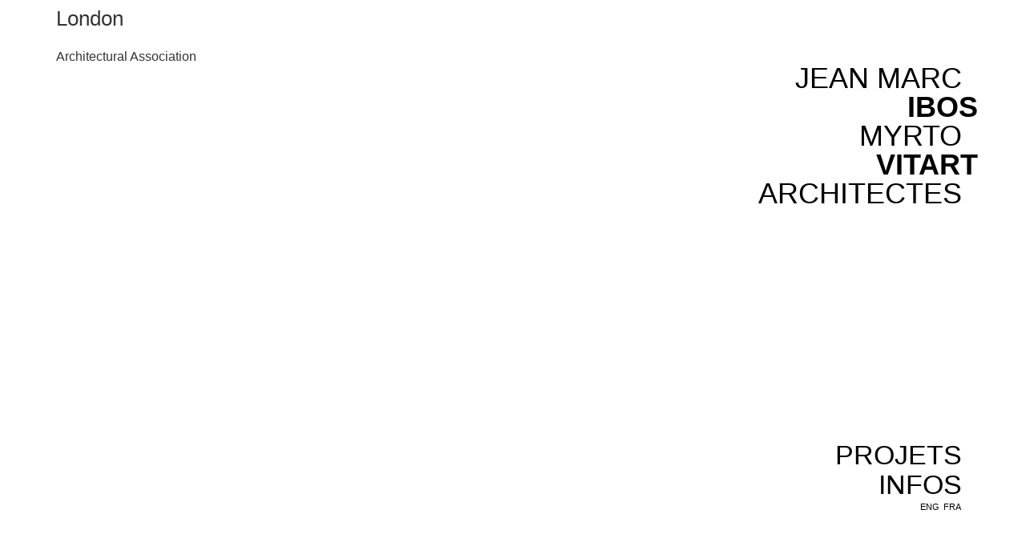

--- FILE ---
content_type: text/html; charset=UTF-8
request_url: https://ibosvitart.com/london/
body_size: 8535
content:
<!doctype html>
<html lang="fr-FR">
<head>
	<meta charset="UTF-8">
	<meta name="viewport" content="width=device-width, initial-scale=1">
	<link rel="profile" href="https://gmpg.org/xfn/11">
	<meta name='robots' content='noindex, follow' />
<link rel="alternate" hreflang="en" href="https://ibosvitart.com/london/?lang=en" />
<link rel="alternate" hreflang="fr" href="https://ibosvitart.com/london/" />
<link rel="alternate" hreflang="x-default" href="https://ibosvitart.com/london/" />

	<!-- This site is optimized with the Yoast SEO plugin v21.6 - https://yoast.com/wordpress/plugins/seo/ -->
	<title>London - Ibosvitart</title>
	<meta property="og:locale" content="fr_FR" />
	<meta property="og:type" content="article" />
	<meta property="og:title" content="London - Ibosvitart" />
	<meta property="og:description" content="Architectural Association" />
	<meta property="og:url" content="https://ibosvitart.com/london/" />
	<meta property="og:site_name" content="Ibosvitart" />
	<meta property="article:published_time" content="1997-12-31T23:00:00+00:00" />
	<meta property="article:modified_time" content="2023-05-16T20:53:17+00:00" />
	<meta name="author" content="ADMIN_VITA" />
	<meta name="twitter:card" content="summary_large_image" />
	<meta name="twitter:label1" content="Écrit par" />
	<meta name="twitter:data1" content="ADMIN_VITA" />
	<script type="application/ld+json" class="yoast-schema-graph">{"@context":"https://schema.org","@graph":[{"@type":"Article","@id":"https://ibosvitart.com/london/#article","isPartOf":{"@id":"https://ibosvitart.com/london/"},"author":{"name":"ADMIN_VITA","@id":"https://ibosvitart.com/#/schema/person/411b0edc29c6863b7366c6737899c3c1"},"headline":"London","datePublished":"1997-12-31T23:00:00+00:00","dateModified":"2023-05-16T20:53:17+00:00","mainEntityOfPage":{"@id":"https://ibosvitart.com/london/"},"wordCount":3,"publisher":{"@id":"https://ibosvitart.com/#organization"},"articleSection":["Conférences"],"inLanguage":"fr-FR"},{"@type":"WebPage","@id":"https://ibosvitart.com/london/","url":"https://ibosvitart.com/london/","name":"London - Ibosvitart","isPartOf":{"@id":"https://ibosvitart.com/#website"},"datePublished":"1997-12-31T23:00:00+00:00","dateModified":"2023-05-16T20:53:17+00:00","breadcrumb":{"@id":"https://ibosvitart.com/london/#breadcrumb"},"inLanguage":"fr-FR","potentialAction":[{"@type":"ReadAction","target":["https://ibosvitart.com/london/"]}]},{"@type":"BreadcrumbList","@id":"https://ibosvitart.com/london/#breadcrumb","itemListElement":[{"@type":"ListItem","position":1,"name":"Accueil","item":"https://ibosvitart.com/"},{"@type":"ListItem","position":2,"name":"London"}]},{"@type":"WebSite","@id":"https://ibosvitart.com/#website","url":"https://ibosvitart.com/","name":"Ibosvitart","description":"Architecture","publisher":{"@id":"https://ibosvitart.com/#organization"},"potentialAction":[{"@type":"SearchAction","target":{"@type":"EntryPoint","urlTemplate":"https://ibosvitart.com/?s={search_term_string}"},"query-input":"required name=search_term_string"}],"inLanguage":"fr-FR"},{"@type":"Organization","@id":"https://ibosvitart.com/#organization","name":"Ibosvitart","url":"https://ibosvitart.com/","logo":{"@type":"ImageObject","inLanguage":"fr-FR","@id":"https://ibosvitart.com/#/schema/logo/image/","url":"https://ibosvitart.com/wp-content/uploads/2021/06/Logo_Ibosvitart.png","contentUrl":"https://ibosvitart.com/wp-content/uploads/2021/06/Logo_Ibosvitart.png","width":800,"height":800,"caption":"Ibosvitart"},"image":{"@id":"https://ibosvitart.com/#/schema/logo/image/"}},{"@type":"Person","@id":"https://ibosvitart.com/#/schema/person/411b0edc29c6863b7366c6737899c3c1","name":"ADMIN_VITA","image":{"@type":"ImageObject","inLanguage":"fr-FR","@id":"https://ibosvitart.com/#/schema/person/image/","url":"https://secure.gravatar.com/avatar/3d3f67485061476a9b6f05e7956535f3f266c5dc8877d3f6527da3294510e6df?s=96&d=mm&r=g","contentUrl":"https://secure.gravatar.com/avatar/3d3f67485061476a9b6f05e7956535f3f266c5dc8877d3f6527da3294510e6df?s=96&d=mm&r=g","caption":"ADMIN_VITA"},"sameAs":["http://ibosvitart.com"],"url":"https://ibosvitart.com/author/admin_vita/"}]}</script>
	<!-- / Yoast SEO plugin. -->


<link rel="alternate" type="application/rss+xml" title="Ibosvitart &raquo; Flux" href="https://ibosvitart.com/feed/" />
<link rel="alternate" type="application/rss+xml" title="Ibosvitart &raquo; Flux des commentaires" href="https://ibosvitart.com/comments/feed/" />
<link rel="alternate" title="oEmbed (JSON)" type="application/json+oembed" href="https://ibosvitart.com/wp-json/oembed/1.0/embed?url=https%3A%2F%2Fibosvitart.com%2Flondon%2F" />
<link rel="alternate" title="oEmbed (XML)" type="text/xml+oembed" href="https://ibosvitart.com/wp-json/oembed/1.0/embed?url=https%3A%2F%2Fibosvitart.com%2Flondon%2F&#038;format=xml" />
<style id='wp-img-auto-sizes-contain-inline-css'>
img:is([sizes=auto i],[sizes^="auto," i]){contain-intrinsic-size:3000px 1500px}
/*# sourceURL=wp-img-auto-sizes-contain-inline-css */
</style>
<style id='wp-emoji-styles-inline-css'>

	img.wp-smiley, img.emoji {
		display: inline !important;
		border: none !important;
		box-shadow: none !important;
		height: 1em !important;
		width: 1em !important;
		margin: 0 0.07em !important;
		vertical-align: -0.1em !important;
		background: none !important;
		padding: 0 !important;
	}
/*# sourceURL=wp-emoji-styles-inline-css */
</style>
<link rel='stylesheet' id='wp-block-library-css' href='https://ibosvitart.com/wp-includes/css/dist/block-library/style.min.css?ver=6.9' media='all' />
<style id='global-styles-inline-css'>
:root{--wp--preset--aspect-ratio--square: 1;--wp--preset--aspect-ratio--4-3: 4/3;--wp--preset--aspect-ratio--3-4: 3/4;--wp--preset--aspect-ratio--3-2: 3/2;--wp--preset--aspect-ratio--2-3: 2/3;--wp--preset--aspect-ratio--16-9: 16/9;--wp--preset--aspect-ratio--9-16: 9/16;--wp--preset--color--black: #000000;--wp--preset--color--cyan-bluish-gray: #abb8c3;--wp--preset--color--white: #ffffff;--wp--preset--color--pale-pink: #f78da7;--wp--preset--color--vivid-red: #cf2e2e;--wp--preset--color--luminous-vivid-orange: #ff6900;--wp--preset--color--luminous-vivid-amber: #fcb900;--wp--preset--color--light-green-cyan: #7bdcb5;--wp--preset--color--vivid-green-cyan: #00d084;--wp--preset--color--pale-cyan-blue: #8ed1fc;--wp--preset--color--vivid-cyan-blue: #0693e3;--wp--preset--color--vivid-purple: #9b51e0;--wp--preset--gradient--vivid-cyan-blue-to-vivid-purple: linear-gradient(135deg,rgb(6,147,227) 0%,rgb(155,81,224) 100%);--wp--preset--gradient--light-green-cyan-to-vivid-green-cyan: linear-gradient(135deg,rgb(122,220,180) 0%,rgb(0,208,130) 100%);--wp--preset--gradient--luminous-vivid-amber-to-luminous-vivid-orange: linear-gradient(135deg,rgb(252,185,0) 0%,rgb(255,105,0) 100%);--wp--preset--gradient--luminous-vivid-orange-to-vivid-red: linear-gradient(135deg,rgb(255,105,0) 0%,rgb(207,46,46) 100%);--wp--preset--gradient--very-light-gray-to-cyan-bluish-gray: linear-gradient(135deg,rgb(238,238,238) 0%,rgb(169,184,195) 100%);--wp--preset--gradient--cool-to-warm-spectrum: linear-gradient(135deg,rgb(74,234,220) 0%,rgb(151,120,209) 20%,rgb(207,42,186) 40%,rgb(238,44,130) 60%,rgb(251,105,98) 80%,rgb(254,248,76) 100%);--wp--preset--gradient--blush-light-purple: linear-gradient(135deg,rgb(255,206,236) 0%,rgb(152,150,240) 100%);--wp--preset--gradient--blush-bordeaux: linear-gradient(135deg,rgb(254,205,165) 0%,rgb(254,45,45) 50%,rgb(107,0,62) 100%);--wp--preset--gradient--luminous-dusk: linear-gradient(135deg,rgb(255,203,112) 0%,rgb(199,81,192) 50%,rgb(65,88,208) 100%);--wp--preset--gradient--pale-ocean: linear-gradient(135deg,rgb(255,245,203) 0%,rgb(182,227,212) 50%,rgb(51,167,181) 100%);--wp--preset--gradient--electric-grass: linear-gradient(135deg,rgb(202,248,128) 0%,rgb(113,206,126) 100%);--wp--preset--gradient--midnight: linear-gradient(135deg,rgb(2,3,129) 0%,rgb(40,116,252) 100%);--wp--preset--font-size--small: 13px;--wp--preset--font-size--medium: 20px;--wp--preset--font-size--large: 36px;--wp--preset--font-size--x-large: 42px;--wp--preset--spacing--20: 0.44rem;--wp--preset--spacing--30: 0.67rem;--wp--preset--spacing--40: 1rem;--wp--preset--spacing--50: 1.5rem;--wp--preset--spacing--60: 2.25rem;--wp--preset--spacing--70: 3.38rem;--wp--preset--spacing--80: 5.06rem;--wp--preset--shadow--natural: 6px 6px 9px rgba(0, 0, 0, 0.2);--wp--preset--shadow--deep: 12px 12px 50px rgba(0, 0, 0, 0.4);--wp--preset--shadow--sharp: 6px 6px 0px rgba(0, 0, 0, 0.2);--wp--preset--shadow--outlined: 6px 6px 0px -3px rgb(255, 255, 255), 6px 6px rgb(0, 0, 0);--wp--preset--shadow--crisp: 6px 6px 0px rgb(0, 0, 0);}:where(.is-layout-flex){gap: 0.5em;}:where(.is-layout-grid){gap: 0.5em;}body .is-layout-flex{display: flex;}.is-layout-flex{flex-wrap: wrap;align-items: center;}.is-layout-flex > :is(*, div){margin: 0;}body .is-layout-grid{display: grid;}.is-layout-grid > :is(*, div){margin: 0;}:where(.wp-block-columns.is-layout-flex){gap: 2em;}:where(.wp-block-columns.is-layout-grid){gap: 2em;}:where(.wp-block-post-template.is-layout-flex){gap: 1.25em;}:where(.wp-block-post-template.is-layout-grid){gap: 1.25em;}.has-black-color{color: var(--wp--preset--color--black) !important;}.has-cyan-bluish-gray-color{color: var(--wp--preset--color--cyan-bluish-gray) !important;}.has-white-color{color: var(--wp--preset--color--white) !important;}.has-pale-pink-color{color: var(--wp--preset--color--pale-pink) !important;}.has-vivid-red-color{color: var(--wp--preset--color--vivid-red) !important;}.has-luminous-vivid-orange-color{color: var(--wp--preset--color--luminous-vivid-orange) !important;}.has-luminous-vivid-amber-color{color: var(--wp--preset--color--luminous-vivid-amber) !important;}.has-light-green-cyan-color{color: var(--wp--preset--color--light-green-cyan) !important;}.has-vivid-green-cyan-color{color: var(--wp--preset--color--vivid-green-cyan) !important;}.has-pale-cyan-blue-color{color: var(--wp--preset--color--pale-cyan-blue) !important;}.has-vivid-cyan-blue-color{color: var(--wp--preset--color--vivid-cyan-blue) !important;}.has-vivid-purple-color{color: var(--wp--preset--color--vivid-purple) !important;}.has-black-background-color{background-color: var(--wp--preset--color--black) !important;}.has-cyan-bluish-gray-background-color{background-color: var(--wp--preset--color--cyan-bluish-gray) !important;}.has-white-background-color{background-color: var(--wp--preset--color--white) !important;}.has-pale-pink-background-color{background-color: var(--wp--preset--color--pale-pink) !important;}.has-vivid-red-background-color{background-color: var(--wp--preset--color--vivid-red) !important;}.has-luminous-vivid-orange-background-color{background-color: var(--wp--preset--color--luminous-vivid-orange) !important;}.has-luminous-vivid-amber-background-color{background-color: var(--wp--preset--color--luminous-vivid-amber) !important;}.has-light-green-cyan-background-color{background-color: var(--wp--preset--color--light-green-cyan) !important;}.has-vivid-green-cyan-background-color{background-color: var(--wp--preset--color--vivid-green-cyan) !important;}.has-pale-cyan-blue-background-color{background-color: var(--wp--preset--color--pale-cyan-blue) !important;}.has-vivid-cyan-blue-background-color{background-color: var(--wp--preset--color--vivid-cyan-blue) !important;}.has-vivid-purple-background-color{background-color: var(--wp--preset--color--vivid-purple) !important;}.has-black-border-color{border-color: var(--wp--preset--color--black) !important;}.has-cyan-bluish-gray-border-color{border-color: var(--wp--preset--color--cyan-bluish-gray) !important;}.has-white-border-color{border-color: var(--wp--preset--color--white) !important;}.has-pale-pink-border-color{border-color: var(--wp--preset--color--pale-pink) !important;}.has-vivid-red-border-color{border-color: var(--wp--preset--color--vivid-red) !important;}.has-luminous-vivid-orange-border-color{border-color: var(--wp--preset--color--luminous-vivid-orange) !important;}.has-luminous-vivid-amber-border-color{border-color: var(--wp--preset--color--luminous-vivid-amber) !important;}.has-light-green-cyan-border-color{border-color: var(--wp--preset--color--light-green-cyan) !important;}.has-vivid-green-cyan-border-color{border-color: var(--wp--preset--color--vivid-green-cyan) !important;}.has-pale-cyan-blue-border-color{border-color: var(--wp--preset--color--pale-cyan-blue) !important;}.has-vivid-cyan-blue-border-color{border-color: var(--wp--preset--color--vivid-cyan-blue) !important;}.has-vivid-purple-border-color{border-color: var(--wp--preset--color--vivid-purple) !important;}.has-vivid-cyan-blue-to-vivid-purple-gradient-background{background: var(--wp--preset--gradient--vivid-cyan-blue-to-vivid-purple) !important;}.has-light-green-cyan-to-vivid-green-cyan-gradient-background{background: var(--wp--preset--gradient--light-green-cyan-to-vivid-green-cyan) !important;}.has-luminous-vivid-amber-to-luminous-vivid-orange-gradient-background{background: var(--wp--preset--gradient--luminous-vivid-amber-to-luminous-vivid-orange) !important;}.has-luminous-vivid-orange-to-vivid-red-gradient-background{background: var(--wp--preset--gradient--luminous-vivid-orange-to-vivid-red) !important;}.has-very-light-gray-to-cyan-bluish-gray-gradient-background{background: var(--wp--preset--gradient--very-light-gray-to-cyan-bluish-gray) !important;}.has-cool-to-warm-spectrum-gradient-background{background: var(--wp--preset--gradient--cool-to-warm-spectrum) !important;}.has-blush-light-purple-gradient-background{background: var(--wp--preset--gradient--blush-light-purple) !important;}.has-blush-bordeaux-gradient-background{background: var(--wp--preset--gradient--blush-bordeaux) !important;}.has-luminous-dusk-gradient-background{background: var(--wp--preset--gradient--luminous-dusk) !important;}.has-pale-ocean-gradient-background{background: var(--wp--preset--gradient--pale-ocean) !important;}.has-electric-grass-gradient-background{background: var(--wp--preset--gradient--electric-grass) !important;}.has-midnight-gradient-background{background: var(--wp--preset--gradient--midnight) !important;}.has-small-font-size{font-size: var(--wp--preset--font-size--small) !important;}.has-medium-font-size{font-size: var(--wp--preset--font-size--medium) !important;}.has-large-font-size{font-size: var(--wp--preset--font-size--large) !important;}.has-x-large-font-size{font-size: var(--wp--preset--font-size--x-large) !important;}
/*# sourceURL=global-styles-inline-css */
</style>

<style id='classic-theme-styles-inline-css'>
/*! This file is auto-generated */
.wp-block-button__link{color:#fff;background-color:#32373c;border-radius:9999px;box-shadow:none;text-decoration:none;padding:calc(.667em + 2px) calc(1.333em + 2px);font-size:1.125em}.wp-block-file__button{background:#32373c;color:#fff;text-decoration:none}
/*# sourceURL=/wp-includes/css/classic-themes.min.css */
</style>
<link rel='stylesheet' id='jet-engine-frontend-css' href='https://ibosvitart.com/wp-content/plugins/jet-engine/assets/css/frontend.css?ver=3.3.1' media='all' />
<link rel='stylesheet' id='wpml-blocks-css' href='https://ibosvitart.com/wp-content/plugins/sitepress-multilingual-cms/dist/css/blocks/styles.css?ver=4.6.8' media='all' />
<link rel='stylesheet' id='wpml-legacy-horizontal-list-0-css' href='https://ibosvitart.com/wp-content/plugins/sitepress-multilingual-cms/templates/language-switchers/legacy-list-horizontal/style.min.css?ver=1' media='all' />
<link rel='stylesheet' id='hello-elementor-css' href='https://ibosvitart.com/wp-content/themes/hello-elementor/style.min.css?ver=2.9.0' media='all' />
<link rel='stylesheet' id='hello-elementor-theme-style-css' href='https://ibosvitart.com/wp-content/themes/hello-elementor/theme.min.css?ver=2.9.0' media='all' />
<link rel='stylesheet' id='elementor-icons-css' href='https://ibosvitart.com/wp-content/plugins/elementor/assets/lib/eicons/css/elementor-icons.min.css?ver=5.25.0' media='all' />
<link rel='stylesheet' id='elementor-frontend-css' href='https://ibosvitart.com/wp-content/plugins/elementor/assets/css/frontend.min.css?ver=3.18.2' media='all' />
<link rel='stylesheet' id='swiper-css' href='https://ibosvitart.com/wp-content/plugins/elementor/assets/lib/swiper/css/swiper.min.css?ver=5.3.6' media='all' />
<link rel='stylesheet' id='elementor-post-8-css' href='https://ibosvitart.com/wp-content/uploads/elementor/css/post-8.css?ver=1702236690' media='all' />
<link rel='stylesheet' id='elementor-pro-css' href='https://ibosvitart.com/wp-content/plugins/elementor-pro/assets/css/frontend.min.css?ver=3.18.1' media='all' />
<link rel='stylesheet' id='jet-tabs-frontend-css' href='https://ibosvitart.com/wp-content/plugins/jet-tabs/assets/css/jet-tabs-frontend.css?ver=2.2.0' media='all' />
<link rel='stylesheet' id='jet-tricks-frontend-css' href='https://ibosvitart.com/wp-content/plugins/jet-tricks/assets/css/jet-tricks-frontend.css?ver=1.4.7' media='all' />
<link rel='stylesheet' id='elementor-global-css' href='https://ibosvitart.com/wp-content/uploads/elementor/css/global.css?ver=1702236690' media='all' />
<link rel='stylesheet' id='elementor-post-1729-css' href='https://ibosvitart.com/wp-content/uploads/elementor/css/post-1729.css?ver=1702236691' media='all' />
<link rel='stylesheet' id='hello-elementor-child-style-css' href='https://ibosvitart.com/wp-content/themes/hello-theme-child-master/style.css?ver=1.0.0' media='all' />
<script src="https://ibosvitart.com/wp-includes/js/jquery/jquery.min.js?ver=3.7.1" id="jquery-core-js"></script>
<script src="https://ibosvitart.com/wp-includes/js/jquery/jquery-migrate.min.js?ver=3.4.1" id="jquery-migrate-js"></script>
<link rel="https://api.w.org/" href="https://ibosvitart.com/wp-json/" /><link rel="alternate" title="JSON" type="application/json" href="https://ibosvitart.com/wp-json/wp/v2/posts/4403" /><link rel="EditURI" type="application/rsd+xml" title="RSD" href="https://ibosvitart.com/xmlrpc.php?rsd" />
<meta name="generator" content="WordPress 6.9" />
<link rel='shortlink' href='https://ibosvitart.com/?p=4403' />
<meta name="generator" content="WPML ver:4.6.8 stt:1,4;" />
<meta name="generator" content="Elementor 3.18.2; features: e_dom_optimization, e_optimized_assets_loading, additional_custom_breakpoints, block_editor_assets_optimize, e_image_loading_optimization; settings: css_print_method-external, google_font-enabled, font_display-auto">
<link rel="icon" href="https://ibosvitart.com/wp-content/uploads/2021/06/Logo_Ibosvitart-150x150.png" sizes="32x32" />
<link rel="icon" href="https://ibosvitart.com/wp-content/uploads/2021/06/Logo_Ibosvitart-300x300.png" sizes="192x192" />
<link rel="apple-touch-icon" href="https://ibosvitart.com/wp-content/uploads/2021/06/Logo_Ibosvitart-300x300.png" />
<meta name="msapplication-TileImage" content="https://ibosvitart.com/wp-content/uploads/2021/06/Logo_Ibosvitart-300x300.png" />
<link rel='stylesheet' id='elementor-post-284-css' href='https://ibosvitart.com/wp-content/uploads/elementor/css/post-284.css?ver=1702237078' media='all' />
<link rel='stylesheet' id='elementor-post-276-css' href='https://ibosvitart.com/wp-content/uploads/elementor/css/post-276.css?ver=1702237134' media='all' />
<link rel='stylesheet' id='elementor-icons-shared-0-css' href='https://ibosvitart.com/wp-content/plugins/elementor/assets/lib/font-awesome/css/fontawesome.min.css?ver=5.15.3' media='all' />
<link rel='stylesheet' id='elementor-icons-fa-solid-css' href='https://ibosvitart.com/wp-content/plugins/elementor/assets/lib/font-awesome/css/solid.min.css?ver=5.15.3' media='all' />
</head>
<body class="wp-singular post-template-default single single-post postid-4403 single-format-standard wp-custom-logo wp-theme-hello-elementor wp-child-theme-hello-theme-child-master elementor-default elementor-kit-8">


<a class="skip-link screen-reader-text" href="#content">Aller au contenu</a>

		<div data-elementor-type="header" data-elementor-id="1729" class="elementor elementor-1729 elementor-21 elementor-location-header" data-elementor-post-type="elementor_library">
								<section class="elementor-section elementor-top-section elementor-element elementor-element-d232863 elementor-section-full_width elementor-section-height-default elementor-section-height-default" data-id="d232863" data-element_type="section" data-settings="{&quot;background_background&quot;:&quot;classic&quot;}">
						<div class="elementor-container elementor-column-gap-default">
					<div class="elementor-column elementor-col-100 elementor-top-column elementor-element elementor-element-01c410e" data-id="01c410e" data-element_type="column">
			<div class="elementor-widget-wrap elementor-element-populated">
								<div class="elementor-element elementor-element-67d1fc6 elementor-widget__width-auto elementor-widget elementor-widget-heading" data-id="67d1fc6" data-element_type="widget" id="css-title" data-widget_type="heading.default">
				<div class="elementor-widget-container">
			<h1 class="elementor-heading-title elementor-size-default"><a href="https://ibosvitart.com">JEAN MARC<br><b>IBOS</b><br>MYRTO<br><b>VITART</b><br>ARCHITECTES</a></h1>		</div>
				</div>
					</div>
		</div>
							</div>
		</section>
				<section class="elementor-section elementor-top-section elementor-element elementor-element-ce05629 elementor-section-full_width elementor-section-height-default elementor-section-height-default" data-id="ce05629" data-element_type="section" id="hero-lateral">
						<div class="elementor-container elementor-column-gap-default">
					<div class="elementor-column elementor-col-100 elementor-top-column elementor-element elementor-element-9b49923" data-id="9b49923" data-element_type="column">
			<div class="elementor-widget-wrap elementor-element-populated">
								<div class="elementor-element elementor-element-efc44a9 elementor-align-right css-items css-hero elementor-widget__width-auto elementor-icon-list--layout-traditional elementor-list-item-link-full_width elementor-widget elementor-widget-icon-list" data-id="efc44a9" data-element_type="widget" id="hero-menu-work" data-widget_type="icon-list.default">
				<div class="elementor-widget-container">
					<ul class="elementor-icon-list-items">
							<li class="elementor-icon-list-item">
											<a href="https://ibosvitart.com/work/">

											<span class="elementor-icon-list-text">PROJETS</span>
											</a>
									</li>
						</ul>
				</div>
				</div>
				<div class="elementor-element elementor-element-08ff7e5 elementor-align-right css-items css-hero elementor-widget__width-auto elementor-icon-list--layout-traditional elementor-list-item-link-full_width elementor-widget elementor-widget-icon-list" data-id="08ff7e5" data-element_type="widget" id="hero-menu-about" data-widget_type="icon-list.default">
				<div class="elementor-widget-container">
					<ul class="elementor-icon-list-items">
							<li class="elementor-icon-list-item">
											<a href="https://ibosvitart.com/infos/">

											<span class="elementor-icon-list-text">INFOS</span>
											</a>
									</li>
						</ul>
				</div>
				</div>
				<div class="elementor-element elementor-element-d4403af elementor-widget elementor-widget-wpml-language-switcher" data-id="d4403af" data-element_type="widget" data-widget_type="wpml-language-switcher.default">
				<div class="elementor-widget-container">
			<div class="wpml-elementor-ls">
<div class="wpml-ls-statics-shortcode_actions wpml-ls wpml-ls-legacy-list-horizontal">
	<ul><li class="wpml-ls-slot-shortcode_actions wpml-ls-item wpml-ls-item-en wpml-ls-first-item wpml-ls-item-legacy-list-horizontal">
				<a href="https://ibosvitart.com/london/?lang=en" class="wpml-ls-link">
                    <span class="wpml-ls-native" lang="en">ENG</span></a>
			</li><li class="wpml-ls-slot-shortcode_actions wpml-ls-item wpml-ls-item-fr wpml-ls-current-language wpml-ls-last-item wpml-ls-item-legacy-list-horizontal">
				<a href="https://ibosvitart.com/london/" class="wpml-ls-link">
                    <span class="wpml-ls-native">FRA</span></a>
			</li></ul>
</div>
</div>		</div>
				</div>
					</div>
		</div>
							</div>
		</section>
						</div>
		
<main id="content" class="site-main post-4403 post type-post status-publish format-standard hentry category-conferences">

			<header class="page-header">
			<h1 class="entry-title">London</h1>		</header>
	
	<div class="page-content">
		<p>Architectural Association</p>
		<div class="post-tags">
					</div>
			</div>

	
</main>

	<footer id="site-footer" class="site-footer" role="contentinfo">
	</footer>

<script type="speculationrules">
{"prefetch":[{"source":"document","where":{"and":[{"href_matches":"/*"},{"not":{"href_matches":["/wp-*.php","/wp-admin/*","/wp-content/uploads/*","/wp-content/*","/wp-content/plugins/*","/wp-content/themes/hello-theme-child-master/*","/wp-content/themes/hello-elementor/*","/*\\?(.+)"]}},{"not":{"selector_matches":"a[rel~=\"nofollow\"]"}},{"not":{"selector_matches":".no-prefetch, .no-prefetch a"}}]},"eagerness":"conservative"}]}
</script>
<script src="https://ibosvitart.com/wp-content/themes/hello-theme-child-master/custom.js?ver=6.9" id="custom-js"></script>
<script src="https://ibosvitart.com/wp-content/plugins/elementor-pro/assets/js/webpack-pro.runtime.min.js?ver=3.18.1" id="elementor-pro-webpack-runtime-js"></script>
<script src="https://ibosvitart.com/wp-content/plugins/elementor/assets/js/webpack.runtime.min.js?ver=3.18.2" id="elementor-webpack-runtime-js"></script>
<script src="https://ibosvitart.com/wp-content/plugins/elementor/assets/js/frontend-modules.min.js?ver=3.18.2" id="elementor-frontend-modules-js"></script>
<script src="https://ibosvitart.com/wp-includes/js/dist/hooks.min.js?ver=dd5603f07f9220ed27f1" id="wp-hooks-js"></script>
<script src="https://ibosvitart.com/wp-includes/js/dist/i18n.min.js?ver=c26c3dc7bed366793375" id="wp-i18n-js"></script>
<script id="wp-i18n-js-after">
wp.i18n.setLocaleData( { 'text direction\u0004ltr': [ 'ltr' ] } );
//# sourceURL=wp-i18n-js-after
</script>
<script id="elementor-pro-frontend-js-before">
var ElementorProFrontendConfig = {"ajaxurl":"https:\/\/ibosvitart.com\/wp-admin\/admin-ajax.php","nonce":"e6535e5ce6","urls":{"assets":"https:\/\/ibosvitart.com\/wp-content\/plugins\/elementor-pro\/assets\/","rest":"https:\/\/ibosvitart.com\/wp-json\/"},"shareButtonsNetworks":{"facebook":{"title":"Facebook","has_counter":true},"twitter":{"title":"Twitter"},"linkedin":{"title":"LinkedIn","has_counter":true},"pinterest":{"title":"Pinterest","has_counter":true},"reddit":{"title":"Reddit","has_counter":true},"vk":{"title":"VK","has_counter":true},"odnoklassniki":{"title":"OK","has_counter":true},"tumblr":{"title":"Tumblr"},"digg":{"title":"Digg"},"skype":{"title":"Skype"},"stumbleupon":{"title":"StumbleUpon","has_counter":true},"mix":{"title":"Mix"},"telegram":{"title":"Telegram"},"pocket":{"title":"Pocket","has_counter":true},"xing":{"title":"XING","has_counter":true},"whatsapp":{"title":"WhatsApp"},"email":{"title":"Email"},"print":{"title":"Print"}},"facebook_sdk":{"lang":"fr_FR","app_id":""},"lottie":{"defaultAnimationUrl":"https:\/\/ibosvitart.com\/wp-content\/plugins\/elementor-pro\/modules\/lottie\/assets\/animations\/default.json"}};
//# sourceURL=elementor-pro-frontend-js-before
</script>
<script src="https://ibosvitart.com/wp-content/plugins/elementor-pro/assets/js/frontend.min.js?ver=3.18.1" id="elementor-pro-frontend-js"></script>
<script src="https://ibosvitart.com/wp-content/plugins/elementor/assets/lib/waypoints/waypoints.min.js?ver=4.0.2" id="elementor-waypoints-js"></script>
<script src="https://ibosvitart.com/wp-includes/js/jquery/ui/core.min.js?ver=1.13.3" id="jquery-ui-core-js"></script>
<script id="elementor-frontend-js-before">
var elementorFrontendConfig = {"environmentMode":{"edit":false,"wpPreview":false,"isScriptDebug":false},"i18n":{"shareOnFacebook":"Partager sur Facebook","shareOnTwitter":"Partager sur Twitter","pinIt":"L\u2019\u00e9pingler","download":"T\u00e9l\u00e9charger","downloadImage":"T\u00e9l\u00e9charger une image","fullscreen":"Plein \u00e9cran","zoom":"Zoom","share":"Partager","playVideo":"Lire la vid\u00e9o","previous":"Pr\u00e9c\u00e9dent","next":"Suivant","close":"Fermer","a11yCarouselWrapperAriaLabel":"Carousel | Scroll horizontal: Fl\u00e8che gauche & droite","a11yCarouselPrevSlideMessage":"Diapositive pr\u00e9c\u00e9dente","a11yCarouselNextSlideMessage":"Diapositive suivante","a11yCarouselFirstSlideMessage":"Ceci est la premi\u00e8re diapositive","a11yCarouselLastSlideMessage":"Ceci est la derni\u00e8re diapositive","a11yCarouselPaginationBulletMessage":"Aller \u00e0 la diapositive"},"is_rtl":false,"breakpoints":{"xs":0,"sm":480,"md":768,"lg":1025,"xl":1440,"xxl":1600},"responsive":{"breakpoints":{"mobile":{"label":"Portrait mobile","value":767,"default_value":767,"direction":"max","is_enabled":true},"mobile_extra":{"label":"Mobile Paysage","value":880,"default_value":880,"direction":"max","is_enabled":false},"tablet":{"label":"Tablette en mode portrait","value":1024,"default_value":1024,"direction":"max","is_enabled":true},"tablet_extra":{"label":"Tablette en mode paysage","value":1200,"default_value":1200,"direction":"max","is_enabled":false},"laptop":{"label":"Portable","value":1366,"default_value":1366,"direction":"max","is_enabled":false},"widescreen":{"label":"\u00c9cran large","value":2400,"default_value":2400,"direction":"min","is_enabled":false}}},"version":"3.18.2","is_static":false,"experimentalFeatures":{"e_dom_optimization":true,"e_optimized_assets_loading":true,"additional_custom_breakpoints":true,"theme_builder_v2":true,"block_editor_assets_optimize":true,"landing-pages":true,"e_image_loading_optimization":true,"e_global_styleguide":true,"page-transitions":true,"notes":true,"form-submissions":true,"e_scroll_snap":true},"urls":{"assets":"https:\/\/ibosvitart.com\/wp-content\/plugins\/elementor\/assets\/"},"swiperClass":"swiper-container","settings":{"page":[],"editorPreferences":[]},"kit":{"active_breakpoints":["viewport_mobile","viewport_tablet"],"global_image_lightbox":"yes","lightbox_enable_counter":"yes","lightbox_enable_fullscreen":"yes","lightbox_enable_zoom":"yes","lightbox_enable_share":"yes","lightbox_title_src":"title","lightbox_description_src":"description"},"post":{"id":4403,"title":"London%20-%20Ibosvitart","excerpt":"","featuredImage":false}};
//# sourceURL=elementor-frontend-js-before
</script>
<script src="https://ibosvitart.com/wp-content/plugins/elementor/assets/js/frontend.min.js?ver=3.18.2" id="elementor-frontend-js"></script>
<script src="https://ibosvitart.com/wp-content/plugins/elementor-pro/assets/js/elements-handlers.min.js?ver=3.18.1" id="pro-elements-handlers-js"></script>
<script id="jet-tabs-frontend-js-extra">
var JetTabsSettings = {"ajaxurl":"https://ibosvitart.com/wp-admin/admin-ajax.php","isMobile":"false","templateApiUrl":"https://ibosvitart.com/wp-json/jet-tabs-api/v1/elementor-template","devMode":"false"};
//# sourceURL=jet-tabs-frontend-js-extra
</script>
<script src="https://ibosvitart.com/wp-content/plugins/jet-tabs/assets/js/jet-tabs-frontend.min.js?ver=2.2.0" id="jet-tabs-frontend-js"></script>
<script src="https://ibosvitart.com/wp-content/plugins/jet-tricks/assets/js/lib/tippy/popperjs.js?ver=2.5.2" id="jet-tricks-popperjs-js"></script>
<script src="https://ibosvitart.com/wp-content/plugins/jet-tricks/assets/js/lib/tippy/tippy-bundle.js?ver=6.3.1" id="jet-tricks-tippy-bundle-js"></script>
<script id="jet-tricks-frontend-js-extra">
var JetTricksSettings = {"elements_data":{"sections":{"d232863":{"view_more":false,"particles":"false","particles_json":""},"ce05629":{"view_more":false,"particles":"false","particles_json":""},"96ce218":{"view_more":false,"particles":"false","particles_json":""},"1055d42":{"view_more":false,"particles":"false","particles_json":""}},"columns":[],"widgets":{"67d1fc6":[],"7ec9930":[],"dcf3ae7":[],"efc44a9":[],"08ff7e5":[],"d4403af":[]}}};
//# sourceURL=jet-tricks-frontend-js-extra
</script>
<script src="https://ibosvitart.com/wp-content/plugins/jet-tricks/assets/js/jet-tricks-frontend.js?ver=1.4.7" id="jet-tricks-frontend-js"></script>
<script id="wp-emoji-settings" type="application/json">
{"baseUrl":"https://s.w.org/images/core/emoji/17.0.2/72x72/","ext":".png","svgUrl":"https://s.w.org/images/core/emoji/17.0.2/svg/","svgExt":".svg","source":{"concatemoji":"https://ibosvitart.com/wp-includes/js/wp-emoji-release.min.js?ver=6.9"}}
</script>
<script type="module">
/*! This file is auto-generated */
const a=JSON.parse(document.getElementById("wp-emoji-settings").textContent),o=(window._wpemojiSettings=a,"wpEmojiSettingsSupports"),s=["flag","emoji"];function i(e){try{var t={supportTests:e,timestamp:(new Date).valueOf()};sessionStorage.setItem(o,JSON.stringify(t))}catch(e){}}function c(e,t,n){e.clearRect(0,0,e.canvas.width,e.canvas.height),e.fillText(t,0,0);t=new Uint32Array(e.getImageData(0,0,e.canvas.width,e.canvas.height).data);e.clearRect(0,0,e.canvas.width,e.canvas.height),e.fillText(n,0,0);const a=new Uint32Array(e.getImageData(0,0,e.canvas.width,e.canvas.height).data);return t.every((e,t)=>e===a[t])}function p(e,t){e.clearRect(0,0,e.canvas.width,e.canvas.height),e.fillText(t,0,0);var n=e.getImageData(16,16,1,1);for(let e=0;e<n.data.length;e++)if(0!==n.data[e])return!1;return!0}function u(e,t,n,a){switch(t){case"flag":return n(e,"\ud83c\udff3\ufe0f\u200d\u26a7\ufe0f","\ud83c\udff3\ufe0f\u200b\u26a7\ufe0f")?!1:!n(e,"\ud83c\udde8\ud83c\uddf6","\ud83c\udde8\u200b\ud83c\uddf6")&&!n(e,"\ud83c\udff4\udb40\udc67\udb40\udc62\udb40\udc65\udb40\udc6e\udb40\udc67\udb40\udc7f","\ud83c\udff4\u200b\udb40\udc67\u200b\udb40\udc62\u200b\udb40\udc65\u200b\udb40\udc6e\u200b\udb40\udc67\u200b\udb40\udc7f");case"emoji":return!a(e,"\ud83e\u1fac8")}return!1}function f(e,t,n,a){let r;const o=(r="undefined"!=typeof WorkerGlobalScope&&self instanceof WorkerGlobalScope?new OffscreenCanvas(300,150):document.createElement("canvas")).getContext("2d",{willReadFrequently:!0}),s=(o.textBaseline="top",o.font="600 32px Arial",{});return e.forEach(e=>{s[e]=t(o,e,n,a)}),s}function r(e){var t=document.createElement("script");t.src=e,t.defer=!0,document.head.appendChild(t)}a.supports={everything:!0,everythingExceptFlag:!0},new Promise(t=>{let n=function(){try{var e=JSON.parse(sessionStorage.getItem(o));if("object"==typeof e&&"number"==typeof e.timestamp&&(new Date).valueOf()<e.timestamp+604800&&"object"==typeof e.supportTests)return e.supportTests}catch(e){}return null}();if(!n){if("undefined"!=typeof Worker&&"undefined"!=typeof OffscreenCanvas&&"undefined"!=typeof URL&&URL.createObjectURL&&"undefined"!=typeof Blob)try{var e="postMessage("+f.toString()+"("+[JSON.stringify(s),u.toString(),c.toString(),p.toString()].join(",")+"));",a=new Blob([e],{type:"text/javascript"});const r=new Worker(URL.createObjectURL(a),{name:"wpTestEmojiSupports"});return void(r.onmessage=e=>{i(n=e.data),r.terminate(),t(n)})}catch(e){}i(n=f(s,u,c,p))}t(n)}).then(e=>{for(const n in e)a.supports[n]=e[n],a.supports.everything=a.supports.everything&&a.supports[n],"flag"!==n&&(a.supports.everythingExceptFlag=a.supports.everythingExceptFlag&&a.supports[n]);var t;a.supports.everythingExceptFlag=a.supports.everythingExceptFlag&&!a.supports.flag,a.supports.everything||((t=a.source||{}).concatemoji?r(t.concatemoji):t.wpemoji&&t.twemoji&&(r(t.twemoji),r(t.wpemoji)))});
//# sourceURL=https://ibosvitart.com/wp-includes/js/wp-emoji-loader.min.js
</script>

</body>
</html>


--- FILE ---
content_type: text/css
request_url: https://ibosvitart.com/wp-content/uploads/elementor/css/post-1729.css?ver=1702236691
body_size: 1767
content:
.elementor-1729 .elementor-element.elementor-element-d232863{transition:background 0.3s, border 0.3s, border-radius 0.3s, box-shadow 0.3s;}.elementor-1729 .elementor-element.elementor-element-d232863 > .elementor-background-overlay{transition:background 0.3s, border-radius 0.3s, opacity 0.3s;}.elementor-1729 .elementor-element.elementor-element-01c410e.elementor-column > .elementor-widget-wrap{justify-content:flex-end;}.elementor-1729 .elementor-element.elementor-element-01c410e > .elementor-element-populated{padding:0% 0% 0% 0%;}.elementor-1729 .elementor-element.elementor-element-01c410e{z-index:999;}.elementor-1729 .elementor-element.elementor-element-67d1fc6{text-align:right;width:auto;max-width:auto;z-index:99;}.elementor-1729 .elementor-element.elementor-element-67d1fc6 .elementor-heading-title{font-family:"Arial", Sans-serif;font-size:36px;font-weight:400;}.elementor-1729 .elementor-element.elementor-element-9b49923.elementor-column > .elementor-widget-wrap{justify-content:flex-end;}.elementor-1729 .elementor-element.elementor-element-9b49923 > .elementor-element-populated{padding:0% 0% 0% 0%;}.elementor-1729 .elementor-element.elementor-element-9b49923{z-index:999;}.elementor-1729 .elementor-element.elementor-element-7ec9930 > .elementor-widget-container > .jet-tabs > .jet-tabs__control-wrapper{align-self:flex-start;justify-content:flex-start;flex-grow:0;background-color:#00000000;}.elementor-1729 .elementor-element.elementor-element-7ec9930 > .elementor-widget-container > .jet-tabs.jet-tabs-position-left > .jet-tabs__control-wrapper > .jet-tabs__control.jet-tabs__control-icon-left .jet-tabs__control-inner{justify-content:center;}.elementor-1729 .elementor-element.elementor-element-7ec9930 > .elementor-widget-container > .jet-tabs.jet-tabs-position-left > .jet-tabs__control-wrapper > .jet-tabs__control.jet-tabs__control-icon-right .jet-tabs__control-inner{justify-content:center;}.elementor-1729 .elementor-element.elementor-element-7ec9930 > .elementor-widget-container > .jet-tabs.jet-tabs-position-right > .jet-tabs__control-wrapper > .jet-tabs__control.jet-tabs__control-icon-left .jet-tabs__control-inner{justify-content:center;}.elementor-1729 .elementor-element.elementor-element-7ec9930 > .elementor-widget-container > .jet-tabs.jet-tabs-position-right > .jet-tabs__control-wrapper > .jet-tabs__control.jet-tabs__control-icon-right .jet-tabs__control-inner{justify-content:center;}.elementor-1729 .elementor-element.elementor-element-7ec9930 > .elementor-widget-container > .jet-tabs.jet-tabs-position-left > .jet-tabs__control-wrapper > .jet-tabs__control.jet-tabs__control-icon-top .jet-tabs__control-inner{align-items:center;}.elementor-1729 .elementor-element.elementor-element-7ec9930 > .elementor-widget-container > .jet-tabs.jet-tabs-position-right > .jet-tabs__control-wrapper > .jet-tabs__control.jet-tabs__control-icon-top .jet-tabs__control-inner{align-items:center;}.elementor-1729 .elementor-element.elementor-element-7ec9930 > .elementor-widget-container > .jet-tabs > .jet-tabs__control-wrapper > .jet-tabs__control .jet-tabs__label-text{color:#FF0000;font-size:45px;font-weight:400;}.elementor-1729 .elementor-element.elementor-element-7ec9930 > .elementor-widget-container > .jet-tabs > .jet-tabs__control-wrapper > .jet-tabs__control{background-color:#FFFFFF00;}.elementor-1729 .elementor-element.elementor-element-7ec9930 > .elementor-widget-container > .jet-tabs > .jet-tabs__control-wrapper > .jet-tabs__control:hover .jet-tabs__label-text{color:#FF0000;}.elementor-1729 .elementor-element.elementor-element-7ec9930 > .elementor-widget-container > .jet-tabs > .jet-tabs__content-wrapper > .jet-tabs__content{color:#000000;font-size:35px;font-weight:bold;text-transform:uppercase;line-height:1em;padding:0px 0px 0px 0px;}.elementor-1729 .elementor-element.elementor-element-7ec9930 > .elementor-widget-container > .jet-tabs > .jet-tabs__content-wrapper{background-color:#FFFFFF00;}.elementor-1729 .elementor-element.elementor-element-7ec9930{width:auto;max-width:auto;z-index:99;}.elementor-1729 .elementor-element.elementor-element-dcf3ae7 > .elementor-widget-container > .jet-tabs{padding:0px 0px 0px 0px;}.elementor-1729 .elementor-element.elementor-element-dcf3ae7 > .elementor-widget-container > .jet-tabs > .jet-tabs__control-wrapper{align-self:flex-start;justify-content:flex-start;flex-grow:0;background-color:#00000000;}.elementor-1729 .elementor-element.elementor-element-dcf3ae7 > .elementor-widget-container > .jet-tabs.jet-tabs-position-left > .jet-tabs__control-wrapper > .jet-tabs__control.jet-tabs__control-icon-left .jet-tabs__control-inner{justify-content:center;}.elementor-1729 .elementor-element.elementor-element-dcf3ae7 > .elementor-widget-container > .jet-tabs.jet-tabs-position-left > .jet-tabs__control-wrapper > .jet-tabs__control.jet-tabs__control-icon-right .jet-tabs__control-inner{justify-content:center;}.elementor-1729 .elementor-element.elementor-element-dcf3ae7 > .elementor-widget-container > .jet-tabs.jet-tabs-position-right > .jet-tabs__control-wrapper > .jet-tabs__control.jet-tabs__control-icon-left .jet-tabs__control-inner{justify-content:center;}.elementor-1729 .elementor-element.elementor-element-dcf3ae7 > .elementor-widget-container > .jet-tabs.jet-tabs-position-right > .jet-tabs__control-wrapper > .jet-tabs__control.jet-tabs__control-icon-right .jet-tabs__control-inner{justify-content:center;}.elementor-1729 .elementor-element.elementor-element-dcf3ae7 > .elementor-widget-container > .jet-tabs.jet-tabs-position-left > .jet-tabs__control-wrapper > .jet-tabs__control.jet-tabs__control-icon-top .jet-tabs__control-inner{align-items:center;}.elementor-1729 .elementor-element.elementor-element-dcf3ae7 > .elementor-widget-container > .jet-tabs.jet-tabs-position-right > .jet-tabs__control-wrapper > .jet-tabs__control.jet-tabs__control-icon-top .jet-tabs__control-inner{align-items:center;}.elementor-1729 .elementor-element.elementor-element-dcf3ae7 > .elementor-widget-container > .jet-tabs > .jet-tabs__control-wrapper > .jet-tabs__control .jet-tabs__label-text{color:#FF0000;font-family:"Arial", Sans-serif;font-size:45px;font-weight:500;}.elementor-1729 .elementor-element.elementor-element-dcf3ae7 > .elementor-widget-container > .jet-tabs > .jet-tabs__control-wrapper > .jet-tabs__control{background-color:#FFFFFF00;}.elementor-1729 .elementor-element.elementor-element-dcf3ae7 > .elementor-widget-container > .jet-tabs > .jet-tabs__control-wrapper > .jet-tabs__control:hover .jet-tabs__label-text{color:#FF0000;}.elementor-1729 .elementor-element.elementor-element-dcf3ae7 > .elementor-widget-container > .jet-tabs > .jet-tabs__content-wrapper > .jet-tabs__content{color:#000000;font-size:35px;font-weight:bold;text-transform:uppercase;line-height:1em;padding:0px 0px 0px 0px;}.elementor-1729 .elementor-element.elementor-element-dcf3ae7 > .elementor-widget-container > .jet-tabs > .jet-tabs__content-wrapper{background-color:#FFFFFF00;}.elementor-1729 .elementor-element.elementor-element-dcf3ae7 > .elementor-widget-container{padding:0px 0px 0px 0px;}.elementor-1729 .elementor-element.elementor-element-dcf3ae7{width:auto;max-width:auto;z-index:99;}.elementor-1729 .elementor-element.elementor-element-efc44a9 .elementor-icon-list-items:not(.elementor-inline-items) .elementor-icon-list-item:not(:last-child){padding-bottom:calc(20px/2);}.elementor-1729 .elementor-element.elementor-element-efc44a9 .elementor-icon-list-items:not(.elementor-inline-items) .elementor-icon-list-item:not(:first-child){margin-top:calc(20px/2);}.elementor-1729 .elementor-element.elementor-element-efc44a9 .elementor-icon-list-items.elementor-inline-items .elementor-icon-list-item{margin-right:calc(20px/2);margin-left:calc(20px/2);}.elementor-1729 .elementor-element.elementor-element-efc44a9 .elementor-icon-list-items.elementor-inline-items{margin-right:calc(-20px/2);margin-left:calc(-20px/2);}body.rtl .elementor-1729 .elementor-element.elementor-element-efc44a9 .elementor-icon-list-items.elementor-inline-items .elementor-icon-list-item:after{left:calc(-20px/2);}body:not(.rtl) .elementor-1729 .elementor-element.elementor-element-efc44a9 .elementor-icon-list-items.elementor-inline-items .elementor-icon-list-item:after{right:calc(-20px/2);}.elementor-1729 .elementor-element.elementor-element-efc44a9 .elementor-icon-list-icon i{transition:color 0.3s;}.elementor-1729 .elementor-element.elementor-element-efc44a9 .elementor-icon-list-icon svg{transition:fill 0.3s;}.elementor-1729 .elementor-element.elementor-element-efc44a9{--e-icon-list-icon-size:14px;--icon-vertical-offset:0px;width:auto;max-width:auto;z-index:99;}.elementor-1729 .elementor-element.elementor-element-efc44a9 .elementor-icon-list-item > .elementor-icon-list-text, .elementor-1729 .elementor-element.elementor-element-efc44a9 .elementor-icon-list-item > a{font-family:"Arial", Sans-serif;font-size:34px;font-weight:400;}.elementor-1729 .elementor-element.elementor-element-efc44a9 .elementor-icon-list-text{color:#000000;transition:color 0.3s;}.elementor-1729 .elementor-element.elementor-element-efc44a9 .elementor-icon-list-item:hover .elementor-icon-list-text{color:#FF0000;}.elementor-1729 .elementor-element.elementor-element-efc44a9 > .elementor-widget-container{padding:5px 0px 5px 0px;}.elementor-1729 .elementor-element.elementor-element-08ff7e5 .elementor-icon-list-items:not(.elementor-inline-items) .elementor-icon-list-item:not(:last-child){padding-bottom:calc(20px/2);}.elementor-1729 .elementor-element.elementor-element-08ff7e5 .elementor-icon-list-items:not(.elementor-inline-items) .elementor-icon-list-item:not(:first-child){margin-top:calc(20px/2);}.elementor-1729 .elementor-element.elementor-element-08ff7e5 .elementor-icon-list-items.elementor-inline-items .elementor-icon-list-item{margin-right:calc(20px/2);margin-left:calc(20px/2);}.elementor-1729 .elementor-element.elementor-element-08ff7e5 .elementor-icon-list-items.elementor-inline-items{margin-right:calc(-20px/2);margin-left:calc(-20px/2);}body.rtl .elementor-1729 .elementor-element.elementor-element-08ff7e5 .elementor-icon-list-items.elementor-inline-items .elementor-icon-list-item:after{left:calc(-20px/2);}body:not(.rtl) .elementor-1729 .elementor-element.elementor-element-08ff7e5 .elementor-icon-list-items.elementor-inline-items .elementor-icon-list-item:after{right:calc(-20px/2);}.elementor-1729 .elementor-element.elementor-element-08ff7e5 .elementor-icon-list-icon i{transition:color 0.3s;}.elementor-1729 .elementor-element.elementor-element-08ff7e5 .elementor-icon-list-icon svg{transition:fill 0.3s;}.elementor-1729 .elementor-element.elementor-element-08ff7e5{--e-icon-list-icon-size:14px;--icon-vertical-offset:0px;width:auto;max-width:auto;z-index:99;}.elementor-1729 .elementor-element.elementor-element-08ff7e5 .elementor-icon-list-item > .elementor-icon-list-text, .elementor-1729 .elementor-element.elementor-element-08ff7e5 .elementor-icon-list-item > a{font-family:"Arial", Sans-serif;font-size:34px;font-weight:400;}.elementor-1729 .elementor-element.elementor-element-08ff7e5 .elementor-icon-list-text{color:#000000;transition:color 0.3s;}.elementor-1729 .elementor-element.elementor-element-08ff7e5 .elementor-icon-list-item:hover .elementor-icon-list-text{color:#FF0000;}.elementor-1729 .elementor-element.elementor-element-08ff7e5 > .elementor-widget-container{padding:0px 0px 0px 0px;}.elementor-1729 .elementor-element.elementor-element-d4403af > .elementor-widget-container{padding:5px 0px 0px 0px;}/* Start custom CSS for heading, class: .elementor-element-67d1fc6 */.home #css-title h1, .page-id-1812 #css-title h1, .tax-projects #css-title h1 {
    color: #fff;
}


.elementor-1729 .elementor-element.elementor-element-67d1fc6 b {
    margin-right: -20px
}/* End custom CSS */
/* Start custom CSS for column, class: .elementor-element-01c410e */.elementor-1729 .elementor-element.elementor-element-01c410e {
    position: fixed;
    top: 6.25vw;
    right: 6.25vw;
    width: fit-content;
}/* End custom CSS */
/* Start custom CSS for jet-tabs, class: .elementor-element-7ec9930 */.elementor-1729 .elementor-element.elementor-element-7ec9930 ul, .elementor-1729 .elementor-element.elementor-element-7ec9930 li {
    text-align: right;
    list-style: none;
}

.elementor-1729 .elementor-element.elementor-element-7ec9930 .jet-tabs {
    display: flex;
    flex-direction: column-reverse;
}

.elementor-1729 .elementor-element.elementor-element-7ec9930 .jet-tabs__control-wrapper {
    display: flex;
    flex-direction: column;
}

.elementor-1729 .elementor-element.elementor-element-7ec9930 .jet-tabs__control-inner {
    padding: 0;
}

.elementor-1729 .elementor-element.elementor-element-7ec9930 .jet-tabs__control-wrapper, .elementor-1729 .elementor-element.elementor-element-7ec9930 .jet-tabs__control, .elementor-1729 .elementor-element.elementor-element-7ec9930 .jet-tabs__control-inner, .elementor-1729 .elementor-element.elementor-element-7ec9930 .jet-tabs__label-text {
    width: 100%;
    justify-content: end;
    text-align: right;
}

.elementor-1729 .elementor-element.elementor-element-7ec9930 {
    /*min-height: 50vh*/
}


.elementor-1729 .elementor-element.elementor-element-7ec9930 {
    display: flex;
    flex-direction: column-reverse;
}

.elementor-1729 .elementor-element.elementor-element-7ec9930 .jet-tabs__content-wrapper {
    height: auto !important;
}

.elementor-1729 .elementor-element.elementor-element-7ec9930 .jet-tabs__control-inner{
    justify-content: flex-end;
}

.elementor-1729 .elementor-element.elementor-element-7ec9930 .jet-tabs__label-text {
    width: auto;
    transition: all 0.3s;
}

.elementor-1729 .elementor-element.elementor-element-7ec9930 .active-tab .jet-tabs__label-text {
    transform: rotate(90deg);
}/* End custom CSS */
/* Start custom CSS for jet-tabs, class: .elementor-element-dcf3ae7 */.elementor-1729 .elementor-element.elementor-element-dcf3ae7 ul, .elementor-1729 .elementor-element.elementor-element-dcf3ae7 li {
    text-align: right;
    list-style: none;
}

.elementor-1729 .elementor-element.elementor-element-dcf3ae7 .jet-tabs {
    display: flex;
    flex-direction: column-reverse;
}

.elementor-1729 .elementor-element.elementor-element-dcf3ae7 .jet-tabs__control-wrapper {
    display: flex;
    flex-direction: column;
}

.elementor-1729 .elementor-element.elementor-element-dcf3ae7 .jet-tabs__control-inner {
    padding: 0px 0;
}

.elementor-1729 .elementor-element.elementor-element-dcf3ae7 .jet-tabs__control-wrapper, .elementor-1729 .elementor-element.elementor-element-dcf3ae7 .jet-tabs__control, .elementor-1729 .elementor-element.elementor-element-dcf3ae7 .jet-tabs__control-inner, .elementor-1729 .elementor-element.elementor-element-dcf3ae7 .jet-tabs__label-text {
    width: 100%;
    justify-content: end;
    text-align: right;
}

.elementor-1729 .elementor-element.elementor-element-dcf3ae7 {
    /*min-height: 50vh*/
}


.elementor-1729 .elementor-element.elementor-element-dcf3ae7 {
        display: flex;
    flex-direction: column-reverse;
}

.elementor-1729 .elementor-element.elementor-element-dcf3ae7 .jet-tabs__content-wrapper {
    height: auto !important;
}

.elementor-1729 .elementor-element.elementor-element-dcf3ae7 .jet-tabs__control-inner{
    justify-content: flex-end;
}

.elementor-1729 .elementor-element.elementor-element-dcf3ae7 .jet-tabs__label-text {
    width: auto;
    transition: all 0.3s;
}

.elementor-1729 .elementor-element.elementor-element-dcf3ae7 .active-tab .jet-tabs__label-text {
    transform: rotate(90deg);
}

.single-works .jet-tabs__label-text {
    color: #000 !important;
}/* End custom CSS */
/* Start custom CSS for wpml-language-switcher, class: .elementor-element-d4403af */.elementor-1729 .elementor-element.elementor-element-d4403af a {
    padding: 0;
    text-transform: uppercase;
    font-size: 11px;
}

.elementor-1729 .elementor-element.elementor-element-d4403af .wpml-ls-legacy-list-horizontal {
    padding: 0;
}

.elementor-1729 .elementor-element.elementor-element-d4403af .wpml-ls-legacy-list-horizontal>ul {
    display: flex;
    justify-content: flex-end;
}

.elementor-1729 .elementor-element.elementor-element-d4403af .wpml-ls-first-item {
    margin-right: 5px
}

.elementor-1729 .elementor-element.elementor-element-d4403af span:hover {
    color: red !important;
}/* End custom CSS */
/* Start custom CSS for column, class: .elementor-element-9b49923 *//*.css-hero a {*/
/*  color: transparent;*/
/*  -webkit-text-fill-color: transparent;*/
/*  -webkit-text-stroke-width: 1px;*/
/*  -webkit-text-stroke-color: #000;*/
/*}*/

/*.css-hero a:hover {*/
/*  color: transparent;*/
/*  -webkit-text-fill-color: #000;*/
/*  -webkit-text-stroke-width: 1px;*/
/*  -webkit-text-stroke-color: #000;*/
/*}*/

/*.home .css-hero a {*/
/*  color: transparent;*/
/*  -webkit-text-fill-color: transparent;*/
/*  -webkit-text-stroke-width: 1px;*/
/*  -webkit-text-stroke-color: #fff;*/
/*}*/

/*.home .css-hero a:hover {*/
/*  color: transparent;*/
/*  -webkit-text-fill-color: #fff;*/
/*  -webkit-text-stroke-width: 1px;*/
/*  -webkit-text-stroke-color: #fff;*/
/*}*/

.page-id-1812 .elementor-1729 .elementor-element.elementor-element-9b49923 .css-items span, .page-id-1812 .elementor-1729 .elementor-element.elementor-element-9b49923 #cross-work a, .tax-projects .elementor-1729 .elementor-element.elementor-element-9b49923 .css-items span, .tax-projects .elementor-1729 .elementor-element.elementor-element-9b49923 #cross-work a, .page-id-1812 .elementor-1729 .elementor-element.elementor-element-9b49923 .wpml-ls-native {
    color: #fff;
}

.page-id-1812 .elementor-1729 .elementor-element.elementor-element-9b49923 .css-items span:hover, .page-id-1812 .elementor-1729 .elementor-element.elementor-element-9b49923 #cross-work a:hover, .tax-projects .elementor-1729 .elementor-element.elementor-element-9b49923 .css-items span:hover, .tax-projects .elementor-1729 .elementor-element.elementor-element-9b49923 #cross-work a:hover {
    color: red;
}

.page-id-1812 .elementor-1729 .elementor-element.elementor-element-9b49923 #hero-menu-work span, .page-id-1812 .elementor-1729 .elementor-element.elementor-element-9b49923 #cross-work .jet-tabs__label-text, .tax-projects .elementor-1729 .elementor-element.elementor-element-9b49923 #hero-menu-work span, .tax-projects .elementor-1729 .elementor-element.elementor-element-9b49923 #cross-work .jet-tabs__label-text {
    color: red;
}

.page-id-1704 .elementor-1729 .elementor-element.elementor-element-9b49923 #hero-menu-about span, .page-id-1704 .elementor-1729 .elementor-element.elementor-element-9b49923 #cross-about .jet-tabs__label-text {
    color: red;
}

.home .elementor-1729 .elementor-element.elementor-element-9b49923 span {
    color: #fff;
}

.elementor-1729 .elementor-element.elementor-element-9b49923 .elementor-widget-wrap{
    flex-direction: column;
    justify-content: flex-end;
    align-content: flex-end;
}

.elementor-1729 .elementor-element.elementor-element-9b49923 {
    position: fixed;
    bottom: 6.25vw;
    right: 6.25vw;
    width: fit-content;
}/* End custom CSS */

--- FILE ---
content_type: text/css
request_url: https://ibosvitart.com/wp-content/themes/hello-theme-child-master/style.css?ver=1.0.0
body_size: 511
content:
/* 
Theme Name: Hello Elementor Child
Theme URI: https://github.com/elementor/hello-theme/
Description: Hello Elementor Child is a child theme of Hello Elementor, created by Elementor team
Author: Elementor Team
Author URI: https://elementor.com/
Template: hello-elementor
Version: 1.0.1
Text Domain: hello-elementor-child
License: GNU General Public License v3 or later.
License URI: https://www.gnu.org/licenses/gpl-3.0.html
Tags: flexible-header, custom-colors, custom-menu, custom-logo, editor-style, featured-images, rtl-language-support, threaded-comments, translation-ready
*/

/*
    Add your custom styles here
*/

/* #hero-text svg {
    width: 100%;
}

#hero-text text {
    fill: #fff;
    font-family: Roboto;
    font-weight: bold;
}

.svg-outlined {
	stroke: #000;
    stroke-width: 0.2px;
	fill: none !important;
} */


#hero-tabs .jet-tabs__label-text {
  color: transparent;
  -webkit-text-fill-color: transparent; /* Will override color (regardless of order) */
  -webkit-text-stroke-width: 1px;
  -webkit-text-stroke-color: #fff;
}


.label-outlined {
  color: transparent;
  -webkit-text-fill-color: transparent; /* Will override color (regardless of order) */
  -webkit-text-stroke-width: 1px;
  -webkit-text-stroke-color: #000 !important;
}

.site-footer {
    padding-top: 0;
    padding-bottom: 0;
}

--- FILE ---
content_type: text/css
request_url: https://ibosvitart.com/wp-content/uploads/elementor/css/post-276.css?ver=1702237134
body_size: 171
content:
.elementor-276 .elementor-element.elementor-element-1055d42{padding:0px 0px 0px 0px;}.elementor-276 .elementor-element.elementor-element-5a4a96c > .elementor-element-populated{padding:0px 0px 0px 0px;}.elementor-276 .elementor-element.elementor-element-12dda97 .elementor-nav-menu .elementor-item{font-size:19px;font-weight:400;text-transform:uppercase;line-height:0.5px;}.elementor-276 .elementor-element.elementor-element-12dda97 .elementor-nav-menu--main .elementor-item:hover,
					.elementor-276 .elementor-element.elementor-element-12dda97 .elementor-nav-menu--main .elementor-item.elementor-item-active,
					.elementor-276 .elementor-element.elementor-element-12dda97 .elementor-nav-menu--main .elementor-item.highlighted,
					.elementor-276 .elementor-element.elementor-element-12dda97 .elementor-nav-menu--main .elementor-item:focus{color:#FF0000;fill:#FF0000;}.elementor-276 .elementor-element.elementor-element-12dda97 .elementor-nav-menu--main .elementor-item{padding-left:0px;padding-right:0px;}.elementor-276 .elementor-element.elementor-element-12dda97 > .elementor-widget-container{padding:0px 0px 0px 0px;}

--- FILE ---
content_type: application/javascript
request_url: https://ibosvitart.com/wp-content/themes/hello-theme-child-master/custom.js?ver=6.9
body_size: 320
content:
jQuery(document).ready(function($){
	var tabClick = 0;
	$('#hero-lateral').on
	(
		'click',
		'.jet-tabs__label-text',
		function()
		{
			let parent = $(this).closest('.jet-tabs');
			
			if(tabClick % 2 !== 0)
			{
				$(parent).find('.jet-tabs__control').removeClass('active-tab');
				$(parent).find('.jet-tabs__content ').removeClass('active-content');
			}
			
			tabClick++;
	 	}
	);
	
	if($('.js-postDate').length > 0){
		let text = '';
		$('.js-postDate .jet-listing-dynamic-field__content').each(
			function(){
				if($(this).text() !== text){
					$(this).css('opacity', 1);
					text = $(this).text();
				}
			}
		);
	}
	
	$('#js-trigger-fold').on(
	'click',
	function(){
// 		$('#js-folder .e-gallery-item').each(
// 		function(){
// 			$(this).show();
// 		})
		
		$('#js-folder').show();
		
		$(this).hide();
	});
});
